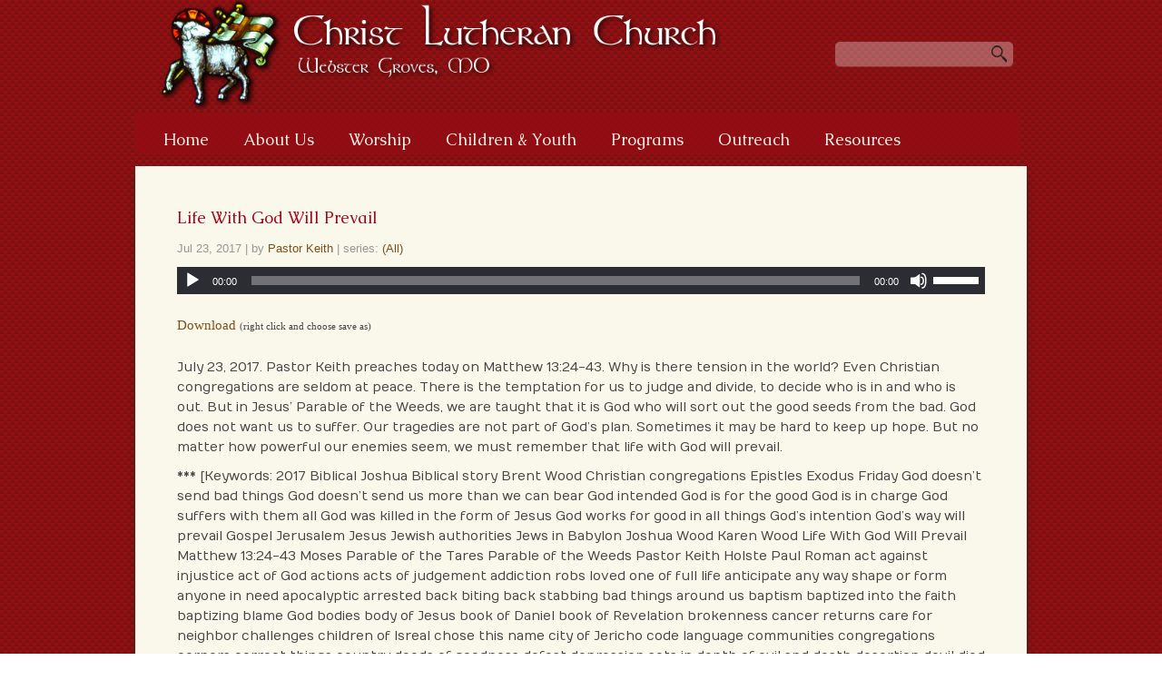

--- FILE ---
content_type: text/html; charset=UTF-8
request_url: https://www.christwg.org/sermons/life-with-god-will-prevail/
body_size: 17805
content:
<!DOCTYPE html>
<html xmlns="http://www.w3.org/1999/xhtml" lang="en-US">
<head profile="http://gmpg.org/xfn/11">
<meta http-equiv="Content-Type" content="text/html; charset=UTF-8" />
<meta name="viewport" content="width=device-width" />
<meta name="apple-mobile-web-app-capable" content="no" />
<meta name="apple-mobile-web-app-status-bar-style" content="black" />

<title>Life With God Will Prevail - Christ Lutheran Church</title>

			<meta property="og:url"           content="https://www.christwg.org/sermons/life-with-god-will-prevail/" />
			<meta property="og:type"          content="article" />
			<meta property="og:title"         content="Life With God Will Prevail" />
			<meta property="og:image"         content="" />
			<meta property="og:description"   content="&#034;Life With God Will Prevail&#034; by Pastor Keith Holste. Released: 2017." />
				<link rel="apple-touch-icon" href="https://www.christwg.org/hp_wordpress/wp-content/themes/SFWebTemplate/apple-touch-icon.png" />
	<link rel="stylesheet" id="SFstyle" href="https://www.christwg.org/hp_wordpress/wp-content/themes/SFWebTemplate/style.css?ver=8.5.1.12" type="text/css" media="screen" />
<link rel="stylesheet" id="design_css" href="//sftheme.truepath.com/18/18.css" type="text/css" media="screen" />
<link id="mobileSheet" rel="stylesheet" href="https://www.christwg.org/hp_wordpress/wp-content/themes/SFWebTemplate/mobile.css" type="text/css" media="screen" />
<link rel="pingback" href="https://www.christwg.org/hp_wordpress/xmlrpc.php" />

<style>
	body .plFrontPage .SFblank {
	background:#FFF !important;
	background:rgba(255,255,255,0.7) !important;
	}
</style>
<!--[if lte IE 6]>
	<style type="text/css">
		img { behavior: url(https://www.christwg.org/hp_wordpress/wp-content/themes/SFWebTemplate/js/iepngfix.htc) }
	</style> 
<![endif]-->

<meta name='robots' content='index, follow, max-image-preview:large, max-snippet:-1, max-video-preview:-1' />
	<style>img:is([sizes="auto" i], [sizes^="auto," i]) { contain-intrinsic-size: 3000px 1500px }</style>
	<style id="BGbackground">
/* Textures used by permission, based on http://subtlepatterns.com*/ body{background:rgb(184,22,22);background:rgba(184,22,22,1) /*nocover*/ url("https://sftheme.truepath.com/custom/textures/161.png") /*nocover*/;filter: progid:DXImageTransform.Microsoft.gradient(GradientType=0,startColorstr='#ffb81616', endColorstr='#ffb81616');}body { height:auto !important }#body_wrapper { background:transparent !important }</style>
<style id="BGcontent">
/* Textures used by permission, based on http://subtlepatterns.com*/ #content_container{background:rgb(250,247,235);background:rgba(250,247,235,1) /*nocover*/ url("https://sftheme.truepath.com/custom/textures/undefined.png") /*nocover*/;filter: progid:DXImageTransform.Microsoft.gradient(GradientType=0,startColorstr='#fffaf7eb', endColorstr='#fffaf7eb');}.slideshow_container { background: transparent }</style>
<style id="BGnav">
/* Textures used by permission, based on http://subtlepatterns.com*/ body #main_nav,body #main_nav ul.sub-menu, body.mobileOn #main_nav,.toTop{background:rgb(148,13,20);background:rgba(148,13,20,0.8066666666666666) /*nocover*/ url("https://sftheme.truepath.com/custom/textures/undefined.png") /*nocover*/;filter: progid:DXImageTransform.Microsoft.gradient(GradientType=0,startColorstr='#cd940d14', endColorstr='#cd940d14');}#main_nav li:hover,
			#main_nav li a:hover,
			#main_nav li.current_page_item,
			#main_nav li.current_page_item a,
			#main_nav ul.sub-menu li:hover,
			#main_nav ul.sub-menu li a:hover,
			#main_nav ul.sub-menu li.current_page_item,
			#main_nav ul.sub-menu li.current_page_item a { background: transparent }</style>

	<!-- This site is optimized with the Yoast SEO plugin v24.4 - https://yoast.com/wordpress/plugins/seo/ -->
	<link rel="canonical" href="https://www.christwg.org/sermons/life-with-god-will-prevail/" />
	<meta property="og:locale" content="en_US" />
	<meta property="og:type" content="article" />
	<meta property="og:title" content="Life With God Will Prevail - Christ Lutheran Church" />
	<meta property="og:description" content="July 23, 2017. Pastor Keith preaches today on Matthew 13:24-43. Why is there tension in the world? Even Christian congregations are seldom at peace. There is the temptation for us to judge and divide, to decide who is in and who is out. But in Jesus&#8217; Parable of the Weeds, we are taught that it [&hellip;]" />
	<meta property="og:url" content="https://www.christwg.org/sermons/life-with-god-will-prevail/" />
	<meta property="og:site_name" content="Christ Lutheran Church" />
	<meta property="article:modified_time" content="2017-07-24T03:30:52+00:00" />
	<meta name="twitter:card" content="summary_large_image" />
	<script type="application/ld+json" class="yoast-schema-graph">{"@context":"https://schema.org","@graph":[{"@type":"WebPage","@id":"https://www.christwg.org/sermons/life-with-god-will-prevail/","url":"https://www.christwg.org/sermons/life-with-god-will-prevail/","name":"Life With God Will Prevail - Christ Lutheran Church","isPartOf":{"@id":"https://www.christwg.org/#website"},"datePublished":"2017-07-23T14:30:00+00:00","dateModified":"2017-07-24T03:30:52+00:00","breadcrumb":{"@id":"https://www.christwg.org/sermons/life-with-god-will-prevail/#breadcrumb"},"inLanguage":"en-US","potentialAction":[{"@type":"ReadAction","target":["https://www.christwg.org/sermons/life-with-god-will-prevail/"]}]},{"@type":"BreadcrumbList","@id":"https://www.christwg.org/sermons/life-with-god-will-prevail/#breadcrumb","itemListElement":[{"@type":"ListItem","position":1,"name":"Home","item":"https://www.christwg.org/"},{"@type":"ListItem","position":2,"name":"Sermons","item":"https://www.christwg.org/sermons/"},{"@type":"ListItem","position":3,"name":"Life With God Will Prevail"}]},{"@type":"WebSite","@id":"https://www.christwg.org/#website","url":"https://www.christwg.org/","name":"Christ Lutheran Church","description":"Christ Lutheran Church in Webster Groves, MO","potentialAction":[{"@type":"SearchAction","target":{"@type":"EntryPoint","urlTemplate":"https://www.christwg.org/?s={search_term_string}"},"query-input":{"@type":"PropertyValueSpecification","valueRequired":true,"valueName":"search_term_string"}}],"inLanguage":"en-US"}]}</script>
	<!-- / Yoast SEO plugin. -->


<link href='https://fonts.gstatic.com' crossorigin rel='preconnect' />
<link rel="alternate" type="text/xml" title="Christ Lutheran Church &raquo; Feed" href="https://www.christwg.org/feed/" />
<link rel="alternate" type="text/xml" title="Christ Lutheran Church &raquo; Comments Feed" href="https://www.christwg.org/comments/feed/" />
<style></style><script type="text/javascript">
/* <![CDATA[ */
window._wpemojiSettings = {"baseUrl":"https:\/\/s.w.org\/images\/core\/emoji\/16.0.1\/72x72\/","ext":".png","svgUrl":"https:\/\/s.w.org\/images\/core\/emoji\/16.0.1\/svg\/","svgExt":".svg","source":{"concatemoji":"https:\/\/www.christwg.org\/hp_wordpress\/wp-includes\/js\/wp-emoji-release.min.js?ver=6.8.3"}};
/*! This file is auto-generated */
!function(s,n){var o,i,e;function c(e){try{var t={supportTests:e,timestamp:(new Date).valueOf()};sessionStorage.setItem(o,JSON.stringify(t))}catch(e){}}function p(e,t,n){e.clearRect(0,0,e.canvas.width,e.canvas.height),e.fillText(t,0,0);var t=new Uint32Array(e.getImageData(0,0,e.canvas.width,e.canvas.height).data),a=(e.clearRect(0,0,e.canvas.width,e.canvas.height),e.fillText(n,0,0),new Uint32Array(e.getImageData(0,0,e.canvas.width,e.canvas.height).data));return t.every(function(e,t){return e===a[t]})}function u(e,t){e.clearRect(0,0,e.canvas.width,e.canvas.height),e.fillText(t,0,0);for(var n=e.getImageData(16,16,1,1),a=0;a<n.data.length;a++)if(0!==n.data[a])return!1;return!0}function f(e,t,n,a){switch(t){case"flag":return n(e,"\ud83c\udff3\ufe0f\u200d\u26a7\ufe0f","\ud83c\udff3\ufe0f\u200b\u26a7\ufe0f")?!1:!n(e,"\ud83c\udde8\ud83c\uddf6","\ud83c\udde8\u200b\ud83c\uddf6")&&!n(e,"\ud83c\udff4\udb40\udc67\udb40\udc62\udb40\udc65\udb40\udc6e\udb40\udc67\udb40\udc7f","\ud83c\udff4\u200b\udb40\udc67\u200b\udb40\udc62\u200b\udb40\udc65\u200b\udb40\udc6e\u200b\udb40\udc67\u200b\udb40\udc7f");case"emoji":return!a(e,"\ud83e\udedf")}return!1}function g(e,t,n,a){var r="undefined"!=typeof WorkerGlobalScope&&self instanceof WorkerGlobalScope?new OffscreenCanvas(300,150):s.createElement("canvas"),o=r.getContext("2d",{willReadFrequently:!0}),i=(o.textBaseline="top",o.font="600 32px Arial",{});return e.forEach(function(e){i[e]=t(o,e,n,a)}),i}function t(e){var t=s.createElement("script");t.src=e,t.defer=!0,s.head.appendChild(t)}"undefined"!=typeof Promise&&(o="wpEmojiSettingsSupports",i=["flag","emoji"],n.supports={everything:!0,everythingExceptFlag:!0},e=new Promise(function(e){s.addEventListener("DOMContentLoaded",e,{once:!0})}),new Promise(function(t){var n=function(){try{var e=JSON.parse(sessionStorage.getItem(o));if("object"==typeof e&&"number"==typeof e.timestamp&&(new Date).valueOf()<e.timestamp+604800&&"object"==typeof e.supportTests)return e.supportTests}catch(e){}return null}();if(!n){if("undefined"!=typeof Worker&&"undefined"!=typeof OffscreenCanvas&&"undefined"!=typeof URL&&URL.createObjectURL&&"undefined"!=typeof Blob)try{var e="postMessage("+g.toString()+"("+[JSON.stringify(i),f.toString(),p.toString(),u.toString()].join(",")+"));",a=new Blob([e],{type:"text/javascript"}),r=new Worker(URL.createObjectURL(a),{name:"wpTestEmojiSupports"});return void(r.onmessage=function(e){c(n=e.data),r.terminate(),t(n)})}catch(e){}c(n=g(i,f,p,u))}t(n)}).then(function(e){for(var t in e)n.supports[t]=e[t],n.supports.everything=n.supports.everything&&n.supports[t],"flag"!==t&&(n.supports.everythingExceptFlag=n.supports.everythingExceptFlag&&n.supports[t]);n.supports.everythingExceptFlag=n.supports.everythingExceptFlag&&!n.supports.flag,n.DOMReady=!1,n.readyCallback=function(){n.DOMReady=!0}}).then(function(){return e}).then(function(){var e;n.supports.everything||(n.readyCallback(),(e=n.source||{}).concatemoji?t(e.concatemoji):e.wpemoji&&e.twemoji&&(t(e.twemoji),t(e.wpemoji)))}))}((window,document),window._wpemojiSettings);
/* ]]> */
</script>
<style>@import "";
</style><link rel="stylesheet" type="text/css" href="https://fonts.googleapis.com/css?family=ABeeZee|Abril+Fatface|Aguafina+Script|Alegreya%3A400%2C700|Alfa+Slab+One|Antic+Didone|Archivo+Narrow%3A400%2C700|Arimo%3A400%2C700|Arvo%3A400%2C700|Bangers|Bevan|Bowlby+One|Cabin%3A400%2C500%2C600%2C700|Cantata+One|Carrois+Gothic|Caudex%3A400%2C700|Cinzel%3A400%2C700|Cinzel+Decorative%3A400%2C700|Codystar%3A300%2C400|Comfortaa%3A300%2C400%2C700|Covered+By+Your+Grace%3A400|Cutive|Dancing+Script%3A400%2C700|Domine%3A400%2C700|Droid+Sans%3A400%2C700|Droid+Serif%3A400%2C700|Englebert|Enriqueta%3A400%2C700|Exo+2%3A300%2C400%2C600%2C700|Fauna+One|Fjalla+One|Gentium+Book+Basic%3A400%2C400italic%2C700|Glegoo%3A400%2C700|Gloria+Hallelujah|Great+Vibes|Gruppo|Hammersmith+One|Holtwood+One+SC|Julius+Sans+One|Jura%3A300%2C400%2C600|Lato%3A300%2C400%2C700|Libre+Baskerville%3A400%2C700|Lobster+Two%3A400%2C400italic%2C700%2C700italic|Lora%3A400%2C700|Maiden+Orange|Merriweather%3A300%2C400%2C700%2C900|Michroma|Montserrat%3A300%2C400%2C700|Nixie+One|Numans|Old+Standard+TT%3A400%2C700|Open+Sans%3A300%2C400%2C600%2C700|Open+Sans+Condensed%3A300%2C300italic%2C700|Oswald%3A300%2C400%2C700|Ovo|Pacifico|Passion+One%3A400%2C700|Permanent+Marker|Playfair+Display%3A400%2C700%2C900|Poiret+One%3A400|Pontano+Sans|Prata|Poppins|PT+Sans+Narrow%3A400%2C700|PT+Serif%3A400%2C700|Questrial|Quicksand%3A400%2C700|Raleway%3A300%2C400%2C600%2C700|Raleway+Dots|Righteous|Roboto%3A300%2C400%2C700|Roboto+Condensed%3A300%2C400%2C700|Roboto+Slab%3A300%2C400%2C700|Rokkitt%3A400%2C700|Sacramento|Sanchez|Sansita+One|Satisfy|Shadows+Into+Light|Sigmar+One|Slabo+13px%3A400|Source+Sans+Pro%3A200%2C300%2C400%2C600%2C700%2C900|Source+Serif+Pro%3A400%2C600%2C700|Ubuntu%3A300%2C400%2C700|Viga|Wire+One"><link rel='stylesheet' id='btnStyle-css' href='https://www.christwg.org/hp_wordpress/wp-content/themes/SFWebTemplate/plugins/Layout/css/linkBtnStyle.css?ver=8.5.1.12' type='text/css' media='all' />
<link rel='stylesheet' id='fontello-css' href='https://www.christwg.org/hp_wordpress/wp-content/themes/SFWebTemplate/plugins/blog/css/css/fontello.css?ver=6.8.3' type='text/css' media='all' />
<link rel='stylesheet' id='mediaelement-css' href='https://www.christwg.org/hp_wordpress/wp-includes/js/mediaelement/mediaelementplayer-legacy.min.css?ver=4.2.17' type='text/css' media='all' />
<link rel='stylesheet' id='wp-mediaelement-css' href='https://www.christwg.org/hp_wordpress/wp-includes/js/mediaelement/wp-mediaelement.min.css?ver=6.8.3' type='text/css' media='all' />
<style id='wp-emoji-styles-inline-css' type='text/css'>

	img.wp-smiley, img.emoji {
		display: inline !important;
		border: none !important;
		box-shadow: none !important;
		height: 1em !important;
		width: 1em !important;
		margin: 0 0.07em !important;
		vertical-align: -0.1em !important;
		background: none !important;
		padding: 0 !important;
	}
</style>
<link rel='stylesheet' id='wp-block-library-css' href='https://www.christwg.org/hp_wordpress/wp-includes/css/dist/block-library/style.min.css?ver=6.8.3' type='text/css' media='all' />
<style id='classic-theme-styles-inline-css' type='text/css'>
/*! This file is auto-generated */
.wp-block-button__link{color:#fff;background-color:#32373c;border-radius:9999px;box-shadow:none;text-decoration:none;padding:calc(.667em + 2px) calc(1.333em + 2px);font-size:1.125em}.wp-block-file__button{background:#32373c;color:#fff;text-decoration:none}
</style>
<link rel='stylesheet' id='fmsform-block-css' href='https://www.christwg.org/hp_wordpress/wp-content/plugins/com.ministrybrands.forms/editor/gutenberg/blocks/fmsform/style.css?ver=1740424846' type='text/css' media='all' />
<link rel='stylesheet' id='prayer-cloud-block-css' href='https://www.christwg.org/hp_wordpress/wp-content/plugins/com.ministrybrands.prayer/editor/gutenberg/blocks/prayer-cloud/style.css?ver=1760037815' type='text/css' media='all' />
<style id='global-styles-inline-css' type='text/css'>
:root{--wp--preset--aspect-ratio--square: 1;--wp--preset--aspect-ratio--4-3: 4/3;--wp--preset--aspect-ratio--3-4: 3/4;--wp--preset--aspect-ratio--3-2: 3/2;--wp--preset--aspect-ratio--2-3: 2/3;--wp--preset--aspect-ratio--16-9: 16/9;--wp--preset--aspect-ratio--9-16: 9/16;--wp--preset--color--black: #000000;--wp--preset--color--cyan-bluish-gray: #abb8c3;--wp--preset--color--white: #ffffff;--wp--preset--color--pale-pink: #f78da7;--wp--preset--color--vivid-red: #cf2e2e;--wp--preset--color--luminous-vivid-orange: #ff6900;--wp--preset--color--luminous-vivid-amber: #fcb900;--wp--preset--color--light-green-cyan: #7bdcb5;--wp--preset--color--vivid-green-cyan: #00d084;--wp--preset--color--pale-cyan-blue: #8ed1fc;--wp--preset--color--vivid-cyan-blue: #0693e3;--wp--preset--color--vivid-purple: #9b51e0;--wp--preset--gradient--vivid-cyan-blue-to-vivid-purple: linear-gradient(135deg,rgba(6,147,227,1) 0%,rgb(155,81,224) 100%);--wp--preset--gradient--light-green-cyan-to-vivid-green-cyan: linear-gradient(135deg,rgb(122,220,180) 0%,rgb(0,208,130) 100%);--wp--preset--gradient--luminous-vivid-amber-to-luminous-vivid-orange: linear-gradient(135deg,rgba(252,185,0,1) 0%,rgba(255,105,0,1) 100%);--wp--preset--gradient--luminous-vivid-orange-to-vivid-red: linear-gradient(135deg,rgba(255,105,0,1) 0%,rgb(207,46,46) 100%);--wp--preset--gradient--very-light-gray-to-cyan-bluish-gray: linear-gradient(135deg,rgb(238,238,238) 0%,rgb(169,184,195) 100%);--wp--preset--gradient--cool-to-warm-spectrum: linear-gradient(135deg,rgb(74,234,220) 0%,rgb(151,120,209) 20%,rgb(207,42,186) 40%,rgb(238,44,130) 60%,rgb(251,105,98) 80%,rgb(254,248,76) 100%);--wp--preset--gradient--blush-light-purple: linear-gradient(135deg,rgb(255,206,236) 0%,rgb(152,150,240) 100%);--wp--preset--gradient--blush-bordeaux: linear-gradient(135deg,rgb(254,205,165) 0%,rgb(254,45,45) 50%,rgb(107,0,62) 100%);--wp--preset--gradient--luminous-dusk: linear-gradient(135deg,rgb(255,203,112) 0%,rgb(199,81,192) 50%,rgb(65,88,208) 100%);--wp--preset--gradient--pale-ocean: linear-gradient(135deg,rgb(255,245,203) 0%,rgb(182,227,212) 50%,rgb(51,167,181) 100%);--wp--preset--gradient--electric-grass: linear-gradient(135deg,rgb(202,248,128) 0%,rgb(113,206,126) 100%);--wp--preset--gradient--midnight: linear-gradient(135deg,rgb(2,3,129) 0%,rgb(40,116,252) 100%);--wp--preset--font-size--small: 13px;--wp--preset--font-size--medium: 20px;--wp--preset--font-size--large: 36px;--wp--preset--font-size--x-large: 42px;--wp--preset--spacing--20: 0.44rem;--wp--preset--spacing--30: 0.67rem;--wp--preset--spacing--40: 1rem;--wp--preset--spacing--50: 1.5rem;--wp--preset--spacing--60: 2.25rem;--wp--preset--spacing--70: 3.38rem;--wp--preset--spacing--80: 5.06rem;--wp--preset--shadow--natural: 6px 6px 9px rgba(0, 0, 0, 0.2);--wp--preset--shadow--deep: 12px 12px 50px rgba(0, 0, 0, 0.4);--wp--preset--shadow--sharp: 6px 6px 0px rgba(0, 0, 0, 0.2);--wp--preset--shadow--outlined: 6px 6px 0px -3px rgba(255, 255, 255, 1), 6px 6px rgba(0, 0, 0, 1);--wp--preset--shadow--crisp: 6px 6px 0px rgba(0, 0, 0, 1);}:where(.is-layout-flex){gap: 0.5em;}:where(.is-layout-grid){gap: 0.5em;}body .is-layout-flex{display: flex;}.is-layout-flex{flex-wrap: wrap;align-items: center;}.is-layout-flex > :is(*, div){margin: 0;}body .is-layout-grid{display: grid;}.is-layout-grid > :is(*, div){margin: 0;}:where(.wp-block-columns.is-layout-flex){gap: 2em;}:where(.wp-block-columns.is-layout-grid){gap: 2em;}:where(.wp-block-post-template.is-layout-flex){gap: 1.25em;}:where(.wp-block-post-template.is-layout-grid){gap: 1.25em;}.has-black-color{color: var(--wp--preset--color--black) !important;}.has-cyan-bluish-gray-color{color: var(--wp--preset--color--cyan-bluish-gray) !important;}.has-white-color{color: var(--wp--preset--color--white) !important;}.has-pale-pink-color{color: var(--wp--preset--color--pale-pink) !important;}.has-vivid-red-color{color: var(--wp--preset--color--vivid-red) !important;}.has-luminous-vivid-orange-color{color: var(--wp--preset--color--luminous-vivid-orange) !important;}.has-luminous-vivid-amber-color{color: var(--wp--preset--color--luminous-vivid-amber) !important;}.has-light-green-cyan-color{color: var(--wp--preset--color--light-green-cyan) !important;}.has-vivid-green-cyan-color{color: var(--wp--preset--color--vivid-green-cyan) !important;}.has-pale-cyan-blue-color{color: var(--wp--preset--color--pale-cyan-blue) !important;}.has-vivid-cyan-blue-color{color: var(--wp--preset--color--vivid-cyan-blue) !important;}.has-vivid-purple-color{color: var(--wp--preset--color--vivid-purple) !important;}.has-black-background-color{background-color: var(--wp--preset--color--black) !important;}.has-cyan-bluish-gray-background-color{background-color: var(--wp--preset--color--cyan-bluish-gray) !important;}.has-white-background-color{background-color: var(--wp--preset--color--white) !important;}.has-pale-pink-background-color{background-color: var(--wp--preset--color--pale-pink) !important;}.has-vivid-red-background-color{background-color: var(--wp--preset--color--vivid-red) !important;}.has-luminous-vivid-orange-background-color{background-color: var(--wp--preset--color--luminous-vivid-orange) !important;}.has-luminous-vivid-amber-background-color{background-color: var(--wp--preset--color--luminous-vivid-amber) !important;}.has-light-green-cyan-background-color{background-color: var(--wp--preset--color--light-green-cyan) !important;}.has-vivid-green-cyan-background-color{background-color: var(--wp--preset--color--vivid-green-cyan) !important;}.has-pale-cyan-blue-background-color{background-color: var(--wp--preset--color--pale-cyan-blue) !important;}.has-vivid-cyan-blue-background-color{background-color: var(--wp--preset--color--vivid-cyan-blue) !important;}.has-vivid-purple-background-color{background-color: var(--wp--preset--color--vivid-purple) !important;}.has-black-border-color{border-color: var(--wp--preset--color--black) !important;}.has-cyan-bluish-gray-border-color{border-color: var(--wp--preset--color--cyan-bluish-gray) !important;}.has-white-border-color{border-color: var(--wp--preset--color--white) !important;}.has-pale-pink-border-color{border-color: var(--wp--preset--color--pale-pink) !important;}.has-vivid-red-border-color{border-color: var(--wp--preset--color--vivid-red) !important;}.has-luminous-vivid-orange-border-color{border-color: var(--wp--preset--color--luminous-vivid-orange) !important;}.has-luminous-vivid-amber-border-color{border-color: var(--wp--preset--color--luminous-vivid-amber) !important;}.has-light-green-cyan-border-color{border-color: var(--wp--preset--color--light-green-cyan) !important;}.has-vivid-green-cyan-border-color{border-color: var(--wp--preset--color--vivid-green-cyan) !important;}.has-pale-cyan-blue-border-color{border-color: var(--wp--preset--color--pale-cyan-blue) !important;}.has-vivid-cyan-blue-border-color{border-color: var(--wp--preset--color--vivid-cyan-blue) !important;}.has-vivid-purple-border-color{border-color: var(--wp--preset--color--vivid-purple) !important;}.has-vivid-cyan-blue-to-vivid-purple-gradient-background{background: var(--wp--preset--gradient--vivid-cyan-blue-to-vivid-purple) !important;}.has-light-green-cyan-to-vivid-green-cyan-gradient-background{background: var(--wp--preset--gradient--light-green-cyan-to-vivid-green-cyan) !important;}.has-luminous-vivid-amber-to-luminous-vivid-orange-gradient-background{background: var(--wp--preset--gradient--luminous-vivid-amber-to-luminous-vivid-orange) !important;}.has-luminous-vivid-orange-to-vivid-red-gradient-background{background: var(--wp--preset--gradient--luminous-vivid-orange-to-vivid-red) !important;}.has-very-light-gray-to-cyan-bluish-gray-gradient-background{background: var(--wp--preset--gradient--very-light-gray-to-cyan-bluish-gray) !important;}.has-cool-to-warm-spectrum-gradient-background{background: var(--wp--preset--gradient--cool-to-warm-spectrum) !important;}.has-blush-light-purple-gradient-background{background: var(--wp--preset--gradient--blush-light-purple) !important;}.has-blush-bordeaux-gradient-background{background: var(--wp--preset--gradient--blush-bordeaux) !important;}.has-luminous-dusk-gradient-background{background: var(--wp--preset--gradient--luminous-dusk) !important;}.has-pale-ocean-gradient-background{background: var(--wp--preset--gradient--pale-ocean) !important;}.has-electric-grass-gradient-background{background: var(--wp--preset--gradient--electric-grass) !important;}.has-midnight-gradient-background{background: var(--wp--preset--gradient--midnight) !important;}.has-small-font-size{font-size: var(--wp--preset--font-size--small) !important;}.has-medium-font-size{font-size: var(--wp--preset--font-size--medium) !important;}.has-large-font-size{font-size: var(--wp--preset--font-size--large) !important;}.has-x-large-font-size{font-size: var(--wp--preset--font-size--x-large) !important;}
:where(.wp-block-post-template.is-layout-flex){gap: 1.25em;}:where(.wp-block-post-template.is-layout-grid){gap: 1.25em;}
:where(.wp-block-columns.is-layout-flex){gap: 2em;}:where(.wp-block-columns.is-layout-grid){gap: 2em;}
:root :where(.wp-block-pullquote){font-size: 1.5em;line-height: 1.6;}
</style>
<link rel='stylesheet' id='contact-form-7-css' href='https://www.christwg.org/hp_wordpress/wp-content/plugins/contact-form-7/includes/css/styles.css?ver=6.0.6' type='text/css' media='all' />
<link rel='stylesheet' id='wc-gallery-style-css' href='https://www.christwg.org/hp_wordpress/wp-content/plugins/wc-gallery/includes/css/style.css?ver=1.67' type='text/css' media='all' />
<link rel='stylesheet' id='wc-gallery-popup-style-css' href='https://www.christwg.org/hp_wordpress/wp-content/plugins/wc-gallery/includes/css/magnific-popup.css?ver=1.1.0' type='text/css' media='all' />
<link rel='stylesheet' id='wc-gallery-flexslider-style-css' href='https://www.christwg.org/hp_wordpress/wp-content/plugins/wc-gallery/includes/vendors/flexslider/flexslider.css?ver=2.6.1' type='text/css' media='all' />
<link rel='stylesheet' id='wc-gallery-owlcarousel-style-css' href='https://www.christwg.org/hp_wordpress/wp-content/plugins/wc-gallery/includes/vendors/owlcarousel/assets/owl.carousel.css?ver=2.1.4' type='text/css' media='all' />
<link rel='stylesheet' id='wc-gallery-owlcarousel-theme-style-css' href='https://www.christwg.org/hp_wordpress/wp-content/plugins/wc-gallery/includes/vendors/owlcarousel/assets/owl.theme.default.css?ver=2.1.4' type='text/css' media='all' />
<link rel='stylesheet' id='sf-parallax-css-css' href='https://www.christwg.org/hp_wordpress/wp-content/themes/SFWebTemplate/plugins/Layout/js/parallax/PL.css?ver=8.5.1.12' type='text/css' media='all' />
<link rel='stylesheet' id='sf-wait-spinner-css' href='https://www.christwg.org/hp_wordpress/wp-content/themes/SFWebTemplate/plugins/admin/css/wait-spinner.css?ver=8.5.1.12' type='text/css' media='all' />
<link rel='stylesheet' id='sermoncommon-css' href='https://www.christwg.org/hp_wordpress/wp-content/themes/SFWebTemplate/plugins/sermons/css/sermon.css?ver=8.5.1.12' type='text/css' media='all' />
<link rel='stylesheet' id='sfsermonstyle-css' href='https://www.christwg.org/hp_wordpress/wp-content/themes/SFWebTemplate/plugins/sermons/theme/default.css?ver=8.5.1.12' type='text/css' media='all' />
<link rel='stylesheet' id='wc-gallery-simpler-css' href='https://www.christwg.org/hp_wordpress/wp-content/themes/SFWebTemplate/plugins/Layout/css/simple-wc-gallery.css?ver=8.5.1.12' type='text/css' media='all' />
<script type="text/javascript">
	var _gaq = _gaq || [];
	_gaq.push(['sf._setAccount', 'UA-25906680-5'],
		['sf._setDomainName', 'www.christwg.org'],
		['sf._setAllowLinker', true],
		['sf._setCustomVar', 1, 'user', '0', 1],
		['sf._setCustomVar', 2, 'theme', '18', 3],
		['sf._setCustomVar', 3, 'all_posts', '392', 3],
		['sf._setCustomVar', 4, 'imageEditor', '1', 3],
		['sf._setCustomVar', 5, 'plugins', '15', 3],
		['sf._trackPageview']
	);

	(function() {
		var ga = document.createElement('script'); ga.type = 'text/javascript'; ga.async = true;
		ga.src = ('https:' == document.location.protocol ? 'https://ssl' : 'http://www') + '.google-analytics.com/ga.js';
		var s = document.getElementsByTagName('script')[0]; s.parentNode.insertBefore(ga, s);
//		(document.getElementsByTagName('head')[0] || document.getElementsByTagName('body')[0]).appendChild(ga);
	})();
</script>
<script type='text/javascript' src='https://www.christwg.org/hp_wordpress/wp-admin/load-scripts.php?c=gzip&amp;load%5Bchunk_0%5D=jquery-core,jquery-migrate&amp;ver=6.8.3'></script>
<script type="text/javascript" id="mediaelement-core-js-before">
/* <![CDATA[ */
var mejsL10n = {"language":"en","strings":{"mejs.download-file":"Download File","mejs.install-flash":"You are using a browser that does not have Flash player enabled or installed. Please turn on your Flash player plugin or download the latest version from https:\/\/get.adobe.com\/flashplayer\/","mejs.fullscreen":"Fullscreen","mejs.play":"Play","mejs.pause":"Pause","mejs.time-slider":"Time Slider","mejs.time-help-text":"Use Left\/Right Arrow keys to advance one second, Up\/Down arrows to advance ten seconds.","mejs.live-broadcast":"Live Broadcast","mejs.volume-help-text":"Use Up\/Down Arrow keys to increase or decrease volume.","mejs.unmute":"Unmute","mejs.mute":"Mute","mejs.volume-slider":"Volume Slider","mejs.video-player":"Video Player","mejs.audio-player":"Audio Player","mejs.captions-subtitles":"Captions\/Subtitles","mejs.captions-chapters":"Chapters","mejs.none":"None","mejs.afrikaans":"Afrikaans","mejs.albanian":"Albanian","mejs.arabic":"Arabic","mejs.belarusian":"Belarusian","mejs.bulgarian":"Bulgarian","mejs.catalan":"Catalan","mejs.chinese":"Chinese","mejs.chinese-simplified":"Chinese (Simplified)","mejs.chinese-traditional":"Chinese (Traditional)","mejs.croatian":"Croatian","mejs.czech":"Czech","mejs.danish":"Danish","mejs.dutch":"Dutch","mejs.english":"English","mejs.estonian":"Estonian","mejs.filipino":"Filipino","mejs.finnish":"Finnish","mejs.french":"French","mejs.galician":"Galician","mejs.german":"German","mejs.greek":"Greek","mejs.haitian-creole":"Haitian Creole","mejs.hebrew":"Hebrew","mejs.hindi":"Hindi","mejs.hungarian":"Hungarian","mejs.icelandic":"Icelandic","mejs.indonesian":"Indonesian","mejs.irish":"Irish","mejs.italian":"Italian","mejs.japanese":"Japanese","mejs.korean":"Korean","mejs.latvian":"Latvian","mejs.lithuanian":"Lithuanian","mejs.macedonian":"Macedonian","mejs.malay":"Malay","mejs.maltese":"Maltese","mejs.norwegian":"Norwegian","mejs.persian":"Persian","mejs.polish":"Polish","mejs.portuguese":"Portuguese","mejs.romanian":"Romanian","mejs.russian":"Russian","mejs.serbian":"Serbian","mejs.slovak":"Slovak","mejs.slovenian":"Slovenian","mejs.spanish":"Spanish","mejs.swahili":"Swahili","mejs.swedish":"Swedish","mejs.tagalog":"Tagalog","mejs.thai":"Thai","mejs.turkish":"Turkish","mejs.ukrainian":"Ukrainian","mejs.vietnamese":"Vietnamese","mejs.welsh":"Welsh","mejs.yiddish":"Yiddish"}};
/* ]]> */
</script>
<script type="text/javascript" src="https://www.christwg.org/hp_wordpress/wp-includes/js/mediaelement/mediaelement-and-player.min.js?ver=4.2.17" id="mediaelement-core-js"></script>
<script type="text/javascript" src="https://www.christwg.org/hp_wordpress/wp-includes/js/mediaelement/mediaelement-migrate.min.js?ver=6.8.3" id="mediaelement-migrate-js"></script>
<script type="text/javascript" id="mediaelement-js-extra">
/* <![CDATA[ */
var _wpmejsSettings = {"pluginPath":"\/hp_wordpress\/wp-includes\/js\/mediaelement\/","classPrefix":"mejs-","stretching":"responsive","audioShortcodeLibrary":"mediaelement","videoShortcodeLibrary":"mediaelement"};
/* ]]> */
</script>
<script type="text/javascript" id="sermons-js-js-extra">
/* <![CDATA[ */
var sermondata = {"sermonsPopupURL":"https:\/\/www.christwg.org\/hp_wordpress\/wp-admin\/media-upload.php?for=sermon&type=audio&TB_iframe=true","notesPopupURL":"https:\/\/www.christwg.org\/hp_wordpress\/wp-admin\/media-upload.php?TB_iframe=true"};
/* ]]> */
</script>
<script type="text/javascript" src="https://www.christwg.org/hp_wordpress/wp-content/themes/SFWebTemplate/js.php?js=plugins/sermons/js/sermon.js?ver=8.5.1.12" id="sermons-js-js"></script>
<script type="text/javascript" src="https://www.christwg.org/hp_wordpress/wp-content/themes/SFWebTemplate/js.php?js=plugins/sermons/js/jquery.placeholder.min.js?ver=6.8.3" id="placeholder-js"></script>
<script type="text/javascript" src="https://www.christwg.org/hp_wordpress/wp-content/themes/SFWebTemplate/js.php?js=js/common-noms.js?ver=8.5.1.12" id="SFnonMS-js"></script>
<script type="text/javascript" src="https://www.christwg.org/hp_wordpress/wp-content/themes/SFWebTemplate/js.php?js=js/cycle.js?ver=20130327" id="cycle-js"></script>
<script type="text/javascript" src="https://www.christwg.org/hp_wordpress/wp-content/themes/SFWebTemplate/js.php?js=js/cycle2.plugins.js?ver=20140128" id="cycle-plugins-js"></script>
<script type="text/javascript" src="https://www.christwg.org/hp_wordpress/wp-includes/js/underscore.min.js?ver=1.13.7" id="underscore-js"></script>
<script type="text/javascript" id="theme_common-js-extra">
/* <![CDATA[ */
var wpbasehome = "https:\/\/www.christwg.org\/hp_wordpress\/wp-content\/uploads\/";
/* ]]> */
</script>
<script type="text/javascript" src="https://www.christwg.org/hp_wordpress/wp-content/themes/SFWebTemplate/js.php?js=js/common.js?ver=8.5.1.12" id="theme_common-js"></script>
<script type="text/javascript" src="https://www.christwg.org/hp_wordpress/wp-content/themes/SFWebTemplate/js.php?js=plugins/Layout/js/parallax/tubular-video/js/jquery.tubular.1.0.js?ver=8.5.1.12" id="tubular-js"></script>
<script type="text/javascript" src="https://www.christwg.org/hp_wordpress/wp-content/themes/SFWebTemplate/js.php?js=plugins/Layout/js/parallax/waypoints.js?ver=8.5.1.12" id="waypoints-js"></script>
<script type="text/javascript" src="https://www.christwg.org/hp_wordpress/wp-content/themes/SFWebTemplate/js.php?js=plugins/Layout/js/parallax/jquery.overlap.js?ver=8.5.1.12" id="jqOverlap-js"></script>
<script type="text/javascript" src="https://www.christwg.org/hp_wordpress/wp-content/themes/SFWebTemplate/js.php?js=plugins/Layout/js/parallax/PL.js?ver=8.5.1.12" id="sf-parallax-js"></script>
<script type="text/javascript" src="https://www.christwg.org/hp_wordpress/wp-content/themes/SFWebTemplate/js.php?js=plugins/sermons/js/sermons_Common.js?ver=8.5.1.12" id="sf_sermons_common-js"></script>
<link rel="https://api.w.org/" href="https://www.christwg.org/wp-json/" /><link rel="EditURI" type="application/rsd+xml" title="RSD" href="https://www.christwg.org/hp_wordpress/xmlrpc.php?rsd" />
<link rel='shortlink' href='https://www.christwg.org/?p=1516' />
<link rel="alternate" title="oEmbed (JSON)" type="application/json+oembed" href="https://www.christwg.org/wp-json/oembed/1.0/embed?url=https%3A%2F%2Fwww.christwg.org%2Fsermons%2Flife-with-god-will-prevail%2F" />
<link rel="alternate" title="oEmbed (XML)" type="text/xml+oembed" href="https://www.christwg.org/wp-json/oembed/1.0/embed?url=https%3A%2F%2Fwww.christwg.org%2Fsermons%2Flife-with-god-will-prevail%2F&#038;format=xml" />
<!-- Analytics by WP Statistics - https://wp-statistics.com -->
<style id="sermonBG">body div.sermon_playlist.sermon_playlist, body .wp-playlist.wp-audio-playlist{}</style><style id="SF_Font_SiteTitle-weight"></style><style id="SF_Font_Nav">body #main_nav li a, body #main_nav li,body #main_nav ul.sub-menu li a,body #main_nav ul.children li a,body.mobileOn .menu_btn .withInner, body.mobileOn .menu_btn .menuWord,body.menuOverflow #main_nav li a,body #main_nav2, #main_nav2 >li, body #main_nav2 li a, body #main_nav2 ul.sub-menu li a,#main_nav,#body_wrapper #header .nav_wrapper:before, #body_wrapper #header #mobile_nav .menu_btn a:before, body #header .search form:after,body #header .search >form:before,.sfPagePrev, .sfPageNext, body .toTop{font-family:"Caudex"} body #main_nav li a, body #main_nav li,body #main_nav ul.sub-menu li a,body #main_nav ul.children li a,body.mobileOn .menu_btn .withInner, body.mobileOn .menu_btn .menuWord,body.menuOverflow #main_nav li a,body #main_nav2, #main_nav2 >li, body #main_nav2 li a, body #main_nav2 ul.sub-menu li a,#main_nav,#body_wrapper #header .nav_wrapper:before, #body_wrapper #header #mobile_nav .menu_btn a:before, body #header .search form:after,body #header .search >form:before,.sfPagePrev, .sfPageNext, body .toTop{text-transform:none;}</style><style id="SF_Font_Nav-size">body #main_nav li a, body #main_nav li,body #main_nav ul.sub-menu li a,body #main_nav ul.children li a,body.mobileOn .menu_btn .withInner, body.mobileOn .menu_btn .menuWord,body.menuOverflow #main_nav li a,body #main_nav2, #main_nav2 >li, body #main_nav2 li a, body #main_nav2 ul.sub-menu li a,#main_nav,#body_wrapper #header .nav_wrapper:before, #body_wrapper #header #mobile_nav .menu_btn a:before, body #header .search form:after,body #header .search >form:before,.sfPagePrev, .sfPageNext, body .toTop{font-size:18px;}</style><style id="SF_Font_Nav-color">body #main_nav li a, body #main_nav li,body #main_nav ul.sub-menu li a,body #main_nav ul.children li a,body.mobileOn .menu_btn .withInner, body.mobileOn .menu_btn .menuWord,body.menuOverflow #main_nav li a,body #main_nav2, #main_nav2 >li, body #main_nav2 li a, body #main_nav2 ul.sub-menu li a,#main_nav,#body_wrapper #header .nav_wrapper:before, #body_wrapper #header #mobile_nav .menu_btn a:before, body #header .search form:after,body #header .search >form:before,.sfPagePrev, .sfPageNext, body .toTop{color:#f5f2e9 !important; }body .menu_btn .withInner span,body .menu_btn .withInner span:before,body .menu_btn .withInner span:after{background-color:#f5f2e9}</style><style id="SF_Font_Nav-weight">body #main_nav li a, body #main_nav li,body #main_nav ul.sub-menu li a,body #main_nav ul.children li a,body.mobileOn .menu_btn .withInner, body.mobileOn .menu_btn .menuWord,body.menuOverflow #main_nav li a,body #main_nav2, #main_nav2 >li, body #main_nav2 li a, body #main_nav2 ul.sub-menu li a,#main_nav,#body_wrapper #header .nav_wrapper:before, #body_wrapper #header #mobile_nav .menu_btn a:before, body #header .search form:after,body #header .search >form:before,.sfPagePrev, .sfPageNext, body .toTop{font-weight:400}</style><style id="SF_Font_BreadcrumbTitle-weight"></style><style id="SF_Font_Breadcrumb-weight"></style><style id="SF_Font_Heading">body #content_container h1,body #content_container .entry h1,body.home #content_container h1.posttitle,body #content_container h1.posttitle.posttitle, body.home #content_container h1,
		body .widget h1,
		body .entry h1,body.home h1.posttitle.posttitle,body h1.posttitle.posttitle, body.home h1{font-family:"Caudex"} </style><style id="SF_Font_Heading-size">body #content_container h1,body #content_container .entry h1,body.home #content_container h1.posttitle,body #content_container h1.posttitle.posttitle, body.home #content_container h1,
		body .widget h1,
		body .entry h1,body.home h1.posttitle.posttitle,body h1.posttitle.posttitle, body.home h1{font-size:32px;line-height:51px;}</style><style id="SF_Font_Heading-color">body #content_container h1,body #content_container .entry h1,body.home #content_container h1.posttitle,body #content_container h1.posttitle.posttitle, body.home #content_container h1,
		body .widget h1,
		body .entry h1,body.home h1.posttitle.posttitle,body h1.posttitle.posttitle, body.home h1{color:#a10318 !important; border-color:#a10318;}</style><style id="SF_Font_Heading-weight">body #content_container h1,body #content_container .entry h1,body.home #content_container h1.posttitle,body #content_container h1.posttitle.posttitle, body.home #content_container h1,
		body .widget h1,
		body .entry h1,body.home h1.posttitle.posttitle,body h1.posttitle.posttitle, body.home h1{font-weight:400}</style><style id="SF_Font_Subheading">body .widget h2,body .widget h3,body .widget h4,body .widget h5,body .widget h6,
		body h2,body h3,body h4,body h5,body h6,
		body .entry h2,body .entry h3,body .entry h4,body .entry h5,body .entry h6,
		body.home h2.posttitle.posttitle,body.home h2,
		.entry .widget.widget h2.widget_title.widget_title,
		.entry .widget.widget h2.widgettitle.widgettitle,
		body h2.posttitle.posttitle, h2.posttitle.posttitle >a,
		body h3.posttitle.posttitle, h3.posttitle.posttitle >a{font-family:"Caudex"} </style><style id="SF_Font_Subheading-size">body h2,body .entry h2,body.home h2.posttitle,body.home h2,body h2.posttitle,h2.posttitle.posttitle >a,body .widget h2.widgettitle,body .entry .widget >h2.widget_title{font-size:18px;text-transform:none;line-height:28px;}body h3,body .entry h3,body.home h3.posttitle,body.home h3,body h3.posttitle,h3.posttitle.posttitle >a,body .widget h3.widgettitle,body .entry .widget >h3.widget_title{font-size:14.04px;text-transform:none;line-height:22px;}body h4,body .entry h4,body.home h4.posttitle,body.home h4,body h4.posttitle,h4.posttitle.posttitle >a,body .widget h4.widgettitle,body .entry .widget >h4.widget_title{font-size:13.44px;text-transform:none;line-height:21px;}body h5,body .entry h5,body.home h5.posttitle,body.home h5,body h5.posttitle,h5.posttitle.posttitle >a,body .widget h5.widgettitle,body .entry .widget >h5.widget_title{font-size:9.96px;text-transform:none;line-height:15px;}body h6,body .entry h6,body.home h6.posttitle,body.home h6,body h6.posttitle,h6.posttitle.posttitle >a,body .widget h6.widgettitle,body .entry .widget >h6.widget_title{font-size:9px;text-transform:none;line-height:14px;}</style><style id="SF_Font_Subheading-color">body .widget h2,body .widget h3,body .widget h4,body .widget h5,body .widget h6,
		body h2,body h3,body h4,body h5,body h6,
		body .entry h2,body .entry h3,body .entry h4,body .entry h5,body .entry h6,
		body.home h2.posttitle.posttitle,body.home h2,
		.entry .widget.widget h2.widget_title.widget_title,
		.entry .widget.widget h2.widgettitle.widgettitle,
		body h2.posttitle.posttitle, h2.posttitle.posttitle >a,
		body h3.posttitle.posttitle, h3.posttitle.posttitle >a{color:#a10318 !important; }</style><style id="SF_Font_Subheading-weight">body .widget h2,body .widget h3,body .widget h4,body .widget h5,body .widget h6,
		body h2,body h3,body h4,body h5,body h6,
		body .entry h2,body .entry h3,body .entry h4,body .entry h5,body .entry h6,
		body.home h2.posttitle.posttitle,body.home h2,
		.entry .widget.widget h2.widget_title.widget_title,
		.entry .widget.widget h2.widgettitle.widgettitle,
		body h2.posttitle.posttitle, h2.posttitle.posttitle >a,
		body h3.posttitle.posttitle, h3.posttitle.posttitle >a{font-weight:400}</style><style id="SF_Font_Paragraph">.entry p, body p, .sflb_section >div, .entry, [contenteditable=true] >div,[contenteditable], ul.widgets{font-family:"Numans"} </style><style id="SF_Font_Paragraph-size">.entry p, body p, .sflb_section >div, .entry, [contenteditable=true] >div,[contenteditable], ul.widgets{font-size:14px;line-height:22px;}</style><style id="SF_Font_Paragraph-weight">.entry p, body p, .sflb_section >div, .entry, [contenteditable=true] >div,[contenteditable], ul.widgets{font-weight:400}</style><style id="SF_Font_FooterMenu">#footer_nav a,#footer_nav{font-family:"Cinzel"} </style><style id="SF_Font_FooterMenu-color">#footer_nav a,#footer_nav{color:#ffffff !important; }</style><style id="SF_Font_FooterMenu-weight">#footer_nav a,#footer_nav{font-weight:400}</style><style id="SF_Font_Links-weight"></style><link rel="icon" href="https://www.christwg.org/hp_wordpress/wp-content/uploads/2017/01/christ_lutheran_favicon-32x32.jpg" sizes="32x32" />
<link rel="icon" href="https://www.christwg.org/hp_wordpress/wp-content/uploads/2017/01/christ_lutheran_favicon-192x192.jpg" sizes="192x192" />
<link rel="apple-touch-icon" href="https://www.christwg.org/hp_wordpress/wp-content/uploads/2017/01/christ_lutheran_favicon-180x180.jpg" />
<meta name="msapplication-TileImage" content="https://www.christwg.org/hp_wordpress/wp-content/uploads/2017/01/christ_lutheran_favicon.jpg" />
</head>
<body class="wp-singular sermons-template-default single single-sermons postid-1516 wp-theme-SFWebTemplate notHeaderFixed tiptop noWidgets showdate showcategory thumbUnder mobileOn"><div id="body_wrapper">
<div id="header">
	<div class="container">
		<style id="customLogo">#logo, #logo * {text-align:left}
			html body #logo >a { display:inline-block;vertical-align:top;
				margin-left:0px;
				margin-top:-3px } </style>
		<h1 id="logo"><a href="https://www.christwg.org/"><img src="https://www.christwg.org/hp_wordpress/wp-content/uploads/2016/10/sky_logo2_logo.png" alt="Christ Lutheran Church"  height="123.969"  width="658.688" /><input type="hidden" id="theHomeImg" value="https://www.christwg.org/hp_wordpress/wp-content/uploads/2016/10/sky_logo2_logo.png"></a></h1>
		<div id="mobile_nav">
			<ul>
				<!-- new menuWord is hidden on newer themes, the empty span is for new menu effect.: -->
				<li class="menu_btn"><a href="#" class="withInner"><span></span><div class="menuWord">MENU</div></a></li>
				<li class="search_btn"><a href="#"></a></li>
			</ul>
		</div>		<div class="search" >
			<form method="get" action="https://www.christwg.org/"  class="search_form">
				<input type="text" value="" name="s" class="search_inp" placeholder=""/>
				<input type="submit" id="searchsubmit" value="" class="search_subm" />
			</form>
		</div><ul id="main_nav" class="menu"><li id="menu-item-5642" class="menu-item menu-item-type-custom menu-item-object-custom menu-item-home menu-item-5642"><a href="https://www.christwg.org/">Home</a></li>
<li id="menu-item-751" class="menu-item menu-item-type-post_type menu-item-object-page menu-item-has-children menu-item-751"><a href="https://www.christwg.org/about-us/">About Us</a>
<ul class="sub-menu">
	<li id="menu-item-833" class="menu-item menu-item-type-post_type menu-item-object-page menu-item-833"><a href="https://www.christwg.org/contact/">Contact Us</a></li>
	<li id="menu-item-753" class="menu-item menu-item-type-post_type menu-item-object-page menu-item-753"><a href="https://www.christwg.org/find-us/">Find Us</a></li>
	<li id="menu-item-759" class="menu-item menu-item-type-post_type menu-item-object-page menu-item-759"><a href="https://www.christwg.org/staff/">Staff</a></li>
	<li id="menu-item-767" class="menu-item menu-item-type-post_type menu-item-object-page menu-item-767"><a href="https://www.christwg.org/history/">History</a></li>
</ul>
</li>
<li id="menu-item-769" class="menu-item menu-item-type-custom menu-item-object-custom menu-item-has-children menu-item-769"><a href="#">Worship</a>
<ul class="sub-menu">
	<li id="menu-item-771" class="menu-item menu-item-type-post_type menu-item-object-page menu-item-771"><a href="https://www.christwg.org/schedule/">Schedule</a></li>
	<li id="menu-item-773" class="menu-item menu-item-type-post_type menu-item-object-page menu-item-773"><a href="https://www.christwg.org/music/">Music</a></li>
	<li id="menu-item-775" class="menu-item menu-item-type-post_type menu-item-object-page menu-item-775"><a href="https://www.christwg.org/childcare/">Childcare</a></li>
</ul>
</li>
<li id="menu-item-803" class="menu-item menu-item-type-custom menu-item-object-custom menu-item-has-children menu-item-803"><a href="#">Children &#038; Youth</a>
<ul class="sub-menu">
	<li id="menu-item-5602" class="menu-item menu-item-type-post_type menu-item-object-page menu-item-5602"><a href="https://www.christwg.org/youth/">Youth in Worship</a></li>
	<li id="menu-item-793" class="menu-item menu-item-type-post_type menu-item-object-page menu-item-793"><a href="https://www.christwg.org/sunday-school/">Sunday School</a></li>
	<li id="menu-item-2262" class="menu-item menu-item-type-post_type menu-item-object-page menu-item-2262"><a href="https://www.christwg.org/vbs/">Vacation Bible School</a></li>
	<li id="menu-item-4988" class="menu-item menu-item-type-post_type menu-item-object-page menu-item-4988"><a href="https://www.christwg.org/children-and-youth/">Sacrament of Communion</a></li>
	<li id="menu-item-799" class="menu-item menu-item-type-post_type menu-item-object-page menu-item-799"><a href="https://www.christwg.org/confirmation-classes/">Confirmation Classes</a></li>
</ul>
</li>
<li id="menu-item-5621" class="menu-item menu-item-type-custom menu-item-object-custom menu-item-has-children menu-item-5621"><a href="#">Programs</a>
<ul class="sub-menu">
	<li id="menu-item-5787" class="menu-item menu-item-type-post_type menu-item-object-page menu-item-5787"><a href="https://www.christwg.org/adult-education-forum/">Sunday Morning Forum</a></li>
	<li id="menu-item-5816" class="menu-item menu-item-type-post_type menu-item-object-page menu-item-5816"><a href="https://www.christwg.org/justice-group/">Justice Group</a></li>
	<li id="menu-item-5619" class="menu-item menu-item-type-post_type menu-item-object-page menu-item-5619"><a href="https://www.christwg.org/small-group-studies/">Small Group Studies</a></li>
</ul>
</li>
<li id="menu-item-806" class="menu-item menu-item-type-custom menu-item-object-custom menu-item-has-children menu-item-806"><a href="#">Outreach</a>
<ul class="sub-menu">
	<li id="menu-item-5616" class="menu-item menu-item-type-post_type menu-item-object-page menu-item-5616"><a href="https://www.christwg.org/christian-service/">Christian Service</a></li>
	<li id="menu-item-812" class="menu-item menu-item-type-post_type menu-item-object-page menu-item-812"><a href="https://www.christwg.org/parish-health-ministry/">Parish Health Ministry</a></li>
	<li id="menu-item-816" class="menu-item menu-item-type-post_type menu-item-object-page menu-item-816"><a href="https://www.christwg.org/stephen-ministry-the-after-people/">Stephen Ministry: The After People</a></li>
</ul>
</li>
<li id="menu-item-831" class="menu-item menu-item-type-custom menu-item-object-custom menu-item-has-children menu-item-831"><a href="#">Resources</a>
<ul class="sub-menu">
	<li id="menu-item-5924" class="menu-item menu-item-type-post_type menu-item-object-page menu-item-5924"><a href="https://www.christwg.org/renovation/">Renovation</a></li>
	<li id="menu-item-5791" class="menu-item menu-item-type-custom menu-item-object-custom menu-item-5791"><a href="https://calendar.google.com/calendar/embed?src=f2df0b1cc557ef0f9e16b3ad039c560fd3f4afb53dd5b98520042c4d87645ce0%40group.calendar.google.com&#038;ctz=America%2FChicago">Church Calendar</a></li>
	<li id="menu-item-5792" class="menu-item menu-item-type-custom menu-item-object-custom menu-item-5792"><a href="https://members.instantchurchdirectory.com/families/dfcbe5a3-2070-4765-9e53-d7a45b98ff08">Church Directory</a></li>
	<li id="menu-item-1522" class="menu-item menu-item-type-post_type menu-item-object-page menu-item-1522"><a href="https://www.christwg.org/giving/">Giving</a></li>
	<li id="menu-item-826" class="menu-item menu-item-type-post_type menu-item-object-page menu-item-826"><a href="https://www.christwg.org/links/">Links</a></li>
	<li id="menu-item-818" class="menu-item menu-item-type-post_type menu-item-object-page menu-item-818"><a href="https://www.christwg.org/pastors-reflections/">Pastor&#8217;s Reflection</a></li>
	<li id="menu-item-956" class="menu-item menu-item-type-post_type menu-item-object-page menu-item-956"><a href="https://www.christwg.org/recent-sermons/">Sermons</a></li>
	<li id="menu-item-5863" class="menu-item menu-item-type-post_type menu-item-object-page menu-item-5863"><a href="https://www.christwg.org/member-resources/">Member Resources</a></li>
	<li id="menu-item-5796" class="menu-item menu-item-type-post_type menu-item-object-page menu-item-5796"><a href="https://www.christwg.org/staff-resources/">Staff Resources</a></li>
</ul>
</li>
</ul>	</div>
</div>
<div id="content_container"><div class="gallery_container inner_page emptybanner ">
						</div>	<div id="content_container_inner">	<div id="content" class="narrowcolumn">
		<div class="post post-1516 sermons type-sermons status-publish hentry tag-4150 tag-act-against-injustice tag-act-of-god tag-actions tag-acts-of-judgement tag-addiction-robs-loved-one-of-full-life tag-anticipate tag-any-way-shape-or-form tag-anyone-in-need tag-apocalyptic tag-arrested tag-back-biting tag-back-stabbing tag-bad-things-around-us tag-baptism tag-baptized-into-the-faith tag-baptizing tag-biblical-joshua tag-biblical-story tag-blame-god tag-bodies tag-body-of-jesus tag-book-of-daniel tag-book-of-revelation tag-brent-wood tag-brokenness tag-cancer-returns tag-care-for-neighbor tag-challenges tag-children-of-isreal tag-chose-this-name tag-christian-congregations tag-city-of-jericho tag-code-language tag-communities tag-congregations tag-corners tag-correct-things tag-country tag-deeds-of-goodness tag-defeat tag-depression-sets-in tag-depth-of-evil-and-death tag-desertion tag-devil tag-died-on-cross tag-direction-we-can-move-with tag-doesnt-plant-the-weeds tag-doesnt-want-evil-for-us tag-doesnt-want-us-to-suffer tag-dont-worry tag-draw-us-in tag-emperor tag-encapsulated tag-encouraged tag-epistles tag-evil-force-out-there tag-evil-will-be-destroyed tag-exodus tag-fight-our-battles tag-forces tag-friday tag-gather-us tag-general-idea tag-god-doesnt-send-bad-things tag-god-doesnt-send-us-more-than-we-can-bear tag-god-intended tag-god-is-for-the-good tag-god-is-in-charge tag-god-suffers-with-them-all tag-god-was-killed-in-the-form-of-jesus tag-god-works-for-good-in-all-things tag-gods-intention tag-gods-way-will-prevail tag-goodness-and-will-of-god-will-prevail tag-gospel tag-greatest-weapon tag-hands-of-god tag-hard-to-keep-the-faith tag-hard-to-keep-up-hope tag-hole-dug tag-households tag-how-we-can-trust-god tag-insiders tag-internal-or-external-challenges tag-is-god-with-us tag-jerusalem tag-jesus tag-jewish-authorities tag-jews-in-babylon tag-joshua-wood tag-judge-and-divide tag-karen-wood tag-killed-by-romans tag-leads-us-in-directions tag-leave-us-humble tag-life-cut-short tag-life-with-god-will-prevail tag-lions-in-den tag-literature tag-live-with-disruptions tag-long-long-story tag-loves-us tag-made-the-whole-world tag-make-them-wonder tag-matthew-1324-43 tag-meaning tag-more-to-think-about tag-moses tag-most-evil-thing-happened tag-mounted-and-killed-on-a-cross tag-not-alone tag-oppressors tag-our-corner-of-the-world tag-our-tragedies-arent-part-of-gods-plan tag-outsiders tag-parable-of-the-tares tag-parable-of-the-weeds tag-parables tag-part-of-fellowship tag-part-of-gods-plan tag-pastor-keith-holste tag-paul tag-piece-of-wood tag-place-our-faith tag-plan-for-world tag-planting-seeds-of-evil tag-plants-only-the-good-seeds tag-point-of-the-parable tag-powerful-enemy tag-promise tag-reality-of-sin tag-redeeming-the-world tag-redemption tag-resurrected-life tag-resurrection-on-easter tag-roman tag-sake-of-good tag-seldom-completely-at-peace tag-sermon tag-sets-us-free tag-shine-like-the-sun tag-sign-of-the-cross tag-signs-of-evil tag-some-tension-in-community tag-sorting tag-sowing tag-stories-or-poems tag-struggle tag-suffered-the-height tag-sufferings tag-support-those-in-need tag-symbolized tag-take-heart tag-take-responsibility tag-tease-our-minds tag-temptation tag-thousands-or-millions-of-refugees tag-times-are-hard tag-times-are-tough tag-tough-to-be-christians tag-trouble-with-one-another tag-trust-it-all-to-god tag-turns-back-on-those-in-need tag-untimely-death tag-war tag-we-dont-have-everything-figured-out tag-were-not-first-ones tag-weed-seeds tag-who-should-be-in tag-who-should-be-out tag-with-god-in-jesus-on-cross tag-wont-know-its-talking-about-them tag-words-of-wisdom tag-work-against-evil tag-world-of-good-and-beauty" id="post-1516">
						<h2 class="posttitle"><a href="https://www.christwg.org/sermons/life-with-god-will-prevail/" rel="bookmark" title="Permanent Link to Life With God Will Prevail">Life With God Will Prevail</a></h2>
			<p class="postmeta"><span class="date">Jul 23, 2017</span> | by <a id="preacherlink" href="https://www.christwg.org/sermons/?preacher=Pastor+Keith">Pastor Keith</a> | series: <a href="https://www.christwg.org/sermons/?series=%28All%29">(All)</a><span class="fb-share-button" data-href="https://www.christwg.org/sermons/life-with-god-will-prevail/" 
					data-layout="button_count" 
					data-size="small" 
					data-mobile-iframe="false">
				</span></p><div class="aroundSermon">
			<audio class="sermon-initme" controls="controls" preload="none"><source src="https://www.christwg.org/hp_wordpress/wp-content/uploads/2017/07/2017-07-23_Life_With_God_Will_Prevail.mp3" /></audio><br/></div>			<div><span><a class="download_btn" target="_blank" href="https://www.christwg.org/sermons/life-with-god-will-prevail/?download_mp3=mp3">Download</a>
					<span style="font-size:70%;">(right click and choose save as)</span></span></div><br/>
						<div class="entry"><div class="sflb_row sflb_12"> <div class="sflb_section sflb_span12"><p>July 23, 2017. Pastor Keith preaches today on Matthew 13:24-43. Why is there tension in the world? Even Christian congregations are seldom at peace. There is the temptation for us to judge and divide, to decide who is in and who is out. But in Jesus&#8217; Parable of the Weeds, we are taught that it is God who will sort out the good seeds from the bad. God does not want us to suffer. Our tragedies are not part of God&#8217;s plan. Sometimes it may be hard to keep up hope. But no matter how powerful our enemies seem, we must remember that life with God will prevail. </p>
<p>*** [Keywords: 2017 Biblical Joshua Biblical story Brent Wood Christian congregations Epistles Exodus Friday God doesn&#8217;t send bad things God doesn&#8217;t send us more than we can bear God intended God is for the good God is in charge God suffers with them all God was killed in the form of Jesus God works for good in all things God&#8217;s intention God&#8217;s way will prevail Gospel Jerusalem Jesus Jewish authorities Jews in Babylon Joshua Wood Karen Wood Life With God Will Prevail Matthew 13:24-43 Moses Parable of the Tares Parable of the Weeds Pastor Keith Holste Paul Roman act against injustice act of God actions acts of judgement addiction robs loved one of full life anticipate any way shape or form anyone in need apocalyptic arrested back biting back stabbing bad things around us baptism baptized into the faith baptizing blame God bodies body of Jesus book of Daniel book of Revelation brokenness cancer returns care for neighbor challenges children of Isreal chose this name city of Jericho code language communities congregations corners correct things country deeds of goodness defeat depression sets in  depth of evil and death desertion devil died on cross direction we can move with  doesn&#8217;t plant the weeds doesn&#8217;t want evil for us doesn&#8217;t want us to suffer don&#8217;t worry draw us in emperor encapsulated encouraged evil force out there evil will be destroyed fight our battles forces gather us general idea goodness and will of God will prevail greatest weapon hands of God hard to keep the faith hard to keep up hope hole dug households how we can trust God insiders internal or external challenges is God with us judge and divide killed by Romans leads us in directions leave us humble life cut short life with God will prevail lions in den literature live with disruptions long long story loves us made the whole world make them wonder meaning more to think about most evil thing happened mounted and killed on a cross not alone oppressors our corner of the world our tragedies aren&#8217;t part of God&#8217;s plan outsiders parables part of God&#8217;s plan part of fellowship piece of wood place our faith plan for world planting seeds of evil plants only the good seeds point of the parable powerful enemy promise reality of sin redeeming the world redemption resurrected life resurrection on Easter sake of good seldom completely at peace sermon sets us free shine like the sun sign of the cross signs of evil some tension in community sorting sowing stories or poems struggle suffered the height sufferings support those in need symbolized take heart take responsibility tease our minds temptation thousands or millions of refugees times are hard times are tough tough to be Christians trouble with one another trust it all to God turns back on those in need untimely death war we don&#8217;t have everything figured out we&#8217;re not first ones weed seeds who should be in  who should be out with God in Jesus on cross won&#8217;t know it&#8217;s talking about them words of wisdom work against evil world of good and beauty]</p>
</div></div></div>
			<br/><p class="postmeta"><b>Tags:&nbsp;</b> <a href="https://www.christwg.org/tag/2017/" rel="tag">2017</a>, <a href="https://www.christwg.org/tag/act-against-injustice/" rel="tag">act against injustice</a>, <a href="https://www.christwg.org/tag/act-of-god/" rel="tag">act of God</a>, <a href="https://www.christwg.org/tag/actions/" rel="tag">actions</a>, <a href="https://www.christwg.org/tag/acts-of-judgement/" rel="tag">acts of judgement</a>, <a href="https://www.christwg.org/tag/addiction-robs-loved-one-of-full-life/" rel="tag">addiction robs loved one of full life</a>, <a href="https://www.christwg.org/tag/anticipate/" rel="tag">anticipate</a>, <a href="https://www.christwg.org/tag/any-way-shape-or-form/" rel="tag">any way shape or form</a>, <a href="https://www.christwg.org/tag/anyone-in-need/" rel="tag">anyone in need</a>, <a href="https://www.christwg.org/tag/apocalyptic/" rel="tag">apocalyptic</a>, <a href="https://www.christwg.org/tag/arrested/" rel="tag">arrested</a>, <a href="https://www.christwg.org/tag/back-biting/" rel="tag">back biting</a>, <a href="https://www.christwg.org/tag/back-stabbing/" rel="tag">back stabbing</a>, <a href="https://www.christwg.org/tag/bad-things-around-us/" rel="tag">bad things around us</a>, <a href="https://www.christwg.org/tag/baptism/" rel="tag">baptism</a>, <a href="https://www.christwg.org/tag/baptized-into-the-faith/" rel="tag">baptized into the faith</a>, <a href="https://www.christwg.org/tag/baptizing/" rel="tag">baptizing</a>, <a href="https://www.christwg.org/tag/biblical-joshua/" rel="tag">Biblical Joshua</a>, <a href="https://www.christwg.org/tag/biblical-story/" rel="tag">Biblical story</a>, <a href="https://www.christwg.org/tag/blame-god/" rel="tag">blame God</a>, <a href="https://www.christwg.org/tag/bodies/" rel="tag">bodies</a>, <a href="https://www.christwg.org/tag/body-of-jesus/" rel="tag">body of Jesus</a>, <a href="https://www.christwg.org/tag/book-of-daniel/" rel="tag">Book of Daniel</a>, <a href="https://www.christwg.org/tag/book-of-revelation/" rel="tag">book of Revelation</a>, <a href="https://www.christwg.org/tag/brent-wood/" rel="tag">Brent Wood</a>, <a href="https://www.christwg.org/tag/brokenness/" rel="tag">brokenness</a>, <a href="https://www.christwg.org/tag/cancer-returns/" rel="tag">cancer returns</a>, <a href="https://www.christwg.org/tag/care-for-neighbor/" rel="tag">care for neighbor</a>, <a href="https://www.christwg.org/tag/challenges/" rel="tag">challenges</a>, <a href="https://www.christwg.org/tag/children-of-isreal/" rel="tag">children of Isreal</a>, <a href="https://www.christwg.org/tag/chose-this-name/" rel="tag">chose this name</a>, <a href="https://www.christwg.org/tag/christian-congregations/" rel="tag">Christian congregations</a>, <a href="https://www.christwg.org/tag/city-of-jericho/" rel="tag">city of Jericho</a>, <a href="https://www.christwg.org/tag/code-language/" rel="tag">code language</a>, <a href="https://www.christwg.org/tag/communities/" rel="tag">communities</a>, <a href="https://www.christwg.org/tag/congregations/" rel="tag">congregations</a>, <a href="https://www.christwg.org/tag/corners/" rel="tag">corners</a>, <a href="https://www.christwg.org/tag/correct-things/" rel="tag">correct things</a>, <a href="https://www.christwg.org/tag/country/" rel="tag">country</a>, <a href="https://www.christwg.org/tag/deeds-of-goodness/" rel="tag">deeds of goodness</a>, <a href="https://www.christwg.org/tag/defeat/" rel="tag">defeat</a>, <a href="https://www.christwg.org/tag/depression-sets-in/" rel="tag">depression sets in</a>, <a href="https://www.christwg.org/tag/depth-of-evil-and-death/" rel="tag">depth of evil and death</a>, <a href="https://www.christwg.org/tag/desertion/" rel="tag">desertion</a>, <a href="https://www.christwg.org/tag/devil/" rel="tag">devil</a>, <a href="https://www.christwg.org/tag/died-on-cross/" rel="tag">died on cross</a>, <a href="https://www.christwg.org/tag/direction-we-can-move-with/" rel="tag">direction we can move with</a>, <a href="https://www.christwg.org/tag/doesnt-plant-the-weeds/" rel="tag">doesn't plant the weeds</a>, <a href="https://www.christwg.org/tag/doesnt-want-evil-for-us/" rel="tag">doesn't want evil for us</a>, <a href="https://www.christwg.org/tag/doesnt-want-us-to-suffer/" rel="tag">doesn't want us to suffer</a>, <a href="https://www.christwg.org/tag/dont-worry/" rel="tag">don't worry</a>, <a href="https://www.christwg.org/tag/draw-us-in/" rel="tag">draw us in</a>, <a href="https://www.christwg.org/tag/emperor/" rel="tag">emperor</a>, <a href="https://www.christwg.org/tag/encapsulated/" rel="tag">encapsulated</a>, <a href="https://www.christwg.org/tag/encouraged/" rel="tag">encouraged</a>, <a href="https://www.christwg.org/tag/epistles/" rel="tag">Epistles</a>, <a href="https://www.christwg.org/tag/evil-force-out-there/" rel="tag">evil force out there</a>, <a href="https://www.christwg.org/tag/evil-will-be-destroyed/" rel="tag">evil will be destroyed</a>, <a href="https://www.christwg.org/tag/exodus/" rel="tag">Exodus</a>, <a href="https://www.christwg.org/tag/fight-our-battles/" rel="tag">fight our battles</a>, <a href="https://www.christwg.org/tag/forces/" rel="tag">forces</a>, <a href="https://www.christwg.org/tag/friday/" rel="tag">Friday</a>, <a href="https://www.christwg.org/tag/gather-us/" rel="tag">gather us</a>, <a href="https://www.christwg.org/tag/general-idea/" rel="tag">general idea</a>, <a href="https://www.christwg.org/tag/god-doesnt-send-bad-things/" rel="tag">God doesn't send bad things</a>, <a href="https://www.christwg.org/tag/god-doesnt-send-us-more-than-we-can-bear/" rel="tag">God doesn't send us more than we can bear</a>, <a href="https://www.christwg.org/tag/god-intended/" rel="tag">God intended</a>, <a href="https://www.christwg.org/tag/god-is-for-the-good/" rel="tag">God is for the good</a>, <a href="https://www.christwg.org/tag/god-is-in-charge/" rel="tag">God is in charge</a>, <a href="https://www.christwg.org/tag/god-suffers-with-them-all/" rel="tag">God suffers with them all</a>, <a href="https://www.christwg.org/tag/god-was-killed-in-the-form-of-jesus/" rel="tag">God was killed in the form of Jesus</a>, <a href="https://www.christwg.org/tag/god-works-for-good-in-all-things/" rel="tag">God works for good in all things</a>, <a href="https://www.christwg.org/tag/gods-intention/" rel="tag">God's intention</a>, <a href="https://www.christwg.org/tag/gods-way-will-prevail/" rel="tag">God's way will prevail</a>, <a href="https://www.christwg.org/tag/goodness-and-will-of-god-will-prevail/" rel="tag">goodness and will of God will prevail</a>, <a href="https://www.christwg.org/tag/gospel/" rel="tag">Gospel</a>, <a href="https://www.christwg.org/tag/greatest-weapon/" rel="tag">greatest weapon</a>, <a href="https://www.christwg.org/tag/hands-of-god/" rel="tag">hands of God</a>, <a href="https://www.christwg.org/tag/hard-to-keep-the-faith/" rel="tag">hard to keep the faith</a>, <a href="https://www.christwg.org/tag/hard-to-keep-up-hope/" rel="tag">hard to keep up hope</a>, <a href="https://www.christwg.org/tag/hole-dug/" rel="tag">hole dug</a>, <a href="https://www.christwg.org/tag/households/" rel="tag">households</a>, <a href="https://www.christwg.org/tag/how-we-can-trust-god/" rel="tag">how we can trust God</a>, <a href="https://www.christwg.org/tag/insiders/" rel="tag">insiders</a>, <a href="https://www.christwg.org/tag/internal-or-external-challenges/" rel="tag">internal or external challenges</a>, <a href="https://www.christwg.org/tag/is-god-with-us/" rel="tag">is God with us</a>, <a href="https://www.christwg.org/tag/jerusalem/" rel="tag">Jerusalem</a>, <a href="https://www.christwg.org/tag/jesus/" rel="tag">Jesus</a>, <a href="https://www.christwg.org/tag/jewish-authorities/" rel="tag">Jewish authorities</a>, <a href="https://www.christwg.org/tag/jews-in-babylon/" rel="tag">Jews in Babylon</a>, <a href="https://www.christwg.org/tag/joshua-wood/" rel="tag">Joshua Wood</a>, <a href="https://www.christwg.org/tag/judge-and-divide/" rel="tag">judge and divide</a>, <a href="https://www.christwg.org/tag/karen-wood/" rel="tag">Karen Wood</a>, <a href="https://www.christwg.org/tag/killed-by-romans/" rel="tag">killed by Romans</a>, <a href="https://www.christwg.org/tag/leads-us-in-directions/" rel="tag">leads us in directions</a>, <a href="https://www.christwg.org/tag/leave-us-humble/" rel="tag">leave us humble</a>, <a href="https://www.christwg.org/tag/life-cut-short/" rel="tag">life cut short</a>, <a href="https://www.christwg.org/tag/life-with-god-will-prevail/" rel="tag">Life With God Will Prevail</a>, <a href="https://www.christwg.org/tag/lions-in-den/" rel="tag">lions in den</a>, <a href="https://www.christwg.org/tag/literature/" rel="tag">literature</a>, <a href="https://www.christwg.org/tag/live-with-disruptions/" rel="tag">live with disruptions</a>, <a href="https://www.christwg.org/tag/long-long-story/" rel="tag">long long story</a>, <a href="https://www.christwg.org/tag/loves-us/" rel="tag">loves us</a>, <a href="https://www.christwg.org/tag/made-the-whole-world/" rel="tag">made the whole world</a>, <a href="https://www.christwg.org/tag/make-them-wonder/" rel="tag">make them wonder</a>, <a href="https://www.christwg.org/tag/matthew-1324-43/" rel="tag">Matthew 13:24-43</a>, <a href="https://www.christwg.org/tag/meaning/" rel="tag">meaning</a>, <a href="https://www.christwg.org/tag/more-to-think-about/" rel="tag">more to think about</a>, <a href="https://www.christwg.org/tag/moses/" rel="tag">Moses</a>, <a href="https://www.christwg.org/tag/most-evil-thing-happened/" rel="tag">most evil thing happened</a>, <a href="https://www.christwg.org/tag/mounted-and-killed-on-a-cross/" rel="tag">mounted and killed on a cross</a>, <a href="https://www.christwg.org/tag/not-alone/" rel="tag">not alone</a>, <a href="https://www.christwg.org/tag/oppressors/" rel="tag">oppressors</a>, <a href="https://www.christwg.org/tag/our-corner-of-the-world/" rel="tag">our corner of the world</a>, <a href="https://www.christwg.org/tag/our-tragedies-arent-part-of-gods-plan/" rel="tag">our tragedies aren't part of God's plan</a>, <a href="https://www.christwg.org/tag/outsiders/" rel="tag">outsiders</a>, <a href="https://www.christwg.org/tag/parable-of-the-tares/" rel="tag">Parable of the Tares</a>, <a href="https://www.christwg.org/tag/parable-of-the-weeds/" rel="tag">Parable of the Weeds</a>, <a href="https://www.christwg.org/tag/parables/" rel="tag">parables</a>, <a href="https://www.christwg.org/tag/part-of-fellowship/" rel="tag">part of fellowship</a>, <a href="https://www.christwg.org/tag/part-of-gods-plan/" rel="tag">part of God's plan</a>, <a href="https://www.christwg.org/tag/pastor-keith-holste/" rel="tag">Pastor Keith Holste</a>, <a href="https://www.christwg.org/tag/paul/" rel="tag">Paul</a>, <a href="https://www.christwg.org/tag/piece-of-wood/" rel="tag">piece of wood</a>, <a href="https://www.christwg.org/tag/place-our-faith/" rel="tag">place our faith</a>, <a href="https://www.christwg.org/tag/plan-for-world/" rel="tag">plan for world</a>, <a href="https://www.christwg.org/tag/planting-seeds-of-evil/" rel="tag">planting seeds of evil</a>, <a href="https://www.christwg.org/tag/plants-only-the-good-seeds/" rel="tag">plants only the good seeds</a>, <a href="https://www.christwg.org/tag/point-of-the-parable/" rel="tag">point of the parable</a>, <a href="https://www.christwg.org/tag/powerful-enemy/" rel="tag">powerful enemy</a>, <a href="https://www.christwg.org/tag/promise/" rel="tag">promise</a>, <a href="https://www.christwg.org/tag/reality-of-sin/" rel="tag">reality of sin</a>, <a href="https://www.christwg.org/tag/redeeming-the-world/" rel="tag">redeeming the world</a>, <a href="https://www.christwg.org/tag/redemption/" rel="tag">redemption</a>, <a href="https://www.christwg.org/tag/resurrected-life/" rel="tag">resurrected life</a>, <a href="https://www.christwg.org/tag/resurrection-on-easter/" rel="tag">resurrection on Easter</a>, <a href="https://www.christwg.org/tag/roman/" rel="tag">Roman</a>, <a href="https://www.christwg.org/tag/sake-of-good/" rel="tag">sake of good</a>, <a href="https://www.christwg.org/tag/seldom-completely-at-peace/" rel="tag">seldom completely at peace</a>, <a href="https://www.christwg.org/tag/sermon/" rel="tag">sermon</a>, <a href="https://www.christwg.org/tag/sets-us-free/" rel="tag">sets us free</a>, <a href="https://www.christwg.org/tag/shine-like-the-sun/" rel="tag">shine like the sun</a>, <a href="https://www.christwg.org/tag/sign-of-the-cross/" rel="tag">sign of the cross</a>, <a href="https://www.christwg.org/tag/signs-of-evil/" rel="tag">signs of evil</a>, <a href="https://www.christwg.org/tag/some-tension-in-community/" rel="tag">some tension in community</a>, <a href="https://www.christwg.org/tag/sorting/" rel="tag">sorting</a>, <a href="https://www.christwg.org/tag/sowing/" rel="tag">sowing</a>, <a href="https://www.christwg.org/tag/stories-or-poems/" rel="tag">stories or poems</a>, <a href="https://www.christwg.org/tag/struggle/" rel="tag">struggle</a>, <a href="https://www.christwg.org/tag/suffered-the-height/" rel="tag">suffered the height</a>, <a href="https://www.christwg.org/tag/sufferings/" rel="tag">sufferings</a>, <a href="https://www.christwg.org/tag/support-those-in-need/" rel="tag">support those in need</a>, <a href="https://www.christwg.org/tag/symbolized/" rel="tag">symbolized</a>, <a href="https://www.christwg.org/tag/take-heart/" rel="tag">take heart</a>, <a href="https://www.christwg.org/tag/take-responsibility/" rel="tag">take responsibility</a>, <a href="https://www.christwg.org/tag/tease-our-minds/" rel="tag">tease our minds</a>, <a href="https://www.christwg.org/tag/temptation/" rel="tag">temptation</a>, <a href="https://www.christwg.org/tag/thousands-or-millions-of-refugees/" rel="tag">thousands or millions of refugees</a>, <a href="https://www.christwg.org/tag/times-are-hard/" rel="tag">times are hard</a>, <a href="https://www.christwg.org/tag/times-are-tough/" rel="tag">times are tough</a>, <a href="https://www.christwg.org/tag/tough-to-be-christians/" rel="tag">tough to be Christians</a>, <a href="https://www.christwg.org/tag/trouble-with-one-another/" rel="tag">trouble with one another</a>, <a href="https://www.christwg.org/tag/trust-it-all-to-god/" rel="tag">trust it all to God</a>, <a href="https://www.christwg.org/tag/turns-back-on-those-in-need/" rel="tag">turns back on those in need</a>, <a href="https://www.christwg.org/tag/untimely-death/" rel="tag">untimely death</a>, <a href="https://www.christwg.org/tag/war/" rel="tag">war</a>, <a href="https://www.christwg.org/tag/we-dont-have-everything-figured-out/" rel="tag">we don't have everything figured out</a>, <a href="https://www.christwg.org/tag/were-not-first-ones/" rel="tag">we're not first ones</a>, <a href="https://www.christwg.org/tag/weed-seeds/" rel="tag">weed seeds</a>, <a href="https://www.christwg.org/tag/who-should-be-in/" rel="tag">who should be in</a>, <a href="https://www.christwg.org/tag/who-should-be-out/" rel="tag">who should be out</a>, <a href="https://www.christwg.org/tag/with-god-in-jesus-on-cross/" rel="tag">with God in Jesus on cross</a>, <a href="https://www.christwg.org/tag/wont-know-its-talking-about-them/" rel="tag">won't know it's talking about them</a>, <a href="https://www.christwg.org/tag/words-of-wisdom/" rel="tag">words of wisdom</a>, <a href="https://www.christwg.org/tag/work-against-evil/" rel="tag">work against evil</a>, <a href="https://www.christwg.org/tag/world-of-good-and-beauty/" rel="tag">world of good and beauty</a></p> 
			<hr />
		</div>
	
			<p class="nocomments"></p>
	
	
		<div class="navigation">
		<div class="alignleft"></div>
		<div class="alignright"></div>
	</div>
	
	
	</div>
	<div id="sidebar">
		<ul class="widgets">
										</ul>
		<div class="sidebar_bottom"></div>
	</div>
<div style="clear:both;"></div>
</div><!-- content_container_inner end -->
</div><!-- content_container end -->

<div id="footer">
	<div class="container">
		
		<div class="bg"></div>
		<div id="footerPage"></div>
		<!--logo now lastsibling -->
		<ul id="footer_nav" class="fl_r"><li class="menu-item menu-item-type-custom menu-item-object-custom menu-item-home menu-item-5642"><a href="https://www.christwg.org/">Home</a></li>
<li class="menu-item menu-item-type-post_type menu-item-object-page menu-item-751"><a href="https://www.christwg.org/about-us/">About Us</a></li>
<li class="menu-item menu-item-type-custom menu-item-object-custom menu-item-769"><a href="#">Worship</a></li>
<li class="menu-item menu-item-type-custom menu-item-object-custom menu-item-803"><a href="#">Children &#038; Youth</a></li>
<li class="menu-item menu-item-type-custom menu-item-object-custom menu-item-5621"><a href="#">Programs</a></li>
<li class="menu-item menu-item-type-custom menu-item-object-custom menu-item-806"><a href="#">Outreach</a></li>
<li class="menu-item menu-item-type-custom menu-item-object-custom menu-item-831"><a href="#">Resources</a></li>
</ul>		<div class="mobile_toggle"><a href="/sermons/life-with-god-will-prevail/?mobileOn=0">Standard Site</a><div style="clear:both;"></div></div>

		<p class="fl_l"><a href='http://www.sharefaith.com/category/church-websites.html' target='_blank'><!--Sharefaith Church Websites--></a></p>
	</div>
</div>
<style>.mejs-controls .mejs-time-rail .mejs-time-current{background:#fff;background:rgba(255,255,255,0.8);background:-webkit-gradient(linear,0% 0,0% 100%,from(rgba(255,255,255,0.9)),to(rgba(200,200,200,0.8)));background:-webkit-linear-gradient(top,rgba(255,255,255,0.9),rgba(200,200,200,0.8));background:-moz-linear-gradient(top,rgba(255,255,255,0.9),rgba(200,200,200,0.8));background:-o-linear-gradient(top,rgba(255,255,255,0.9),rgba(200,200,200,0.8));background:-ms-linear-gradient(top,rgba(255,255,255,0.9),rgba(200,200,200,0.8));background:linear-gradient(rgba(255,255,255,0.9),rgba(200,200,200,0.8));}
.mejs-time-hovered{transform:scaleX(0) !important;}
.mejs-time-handle{display:none;}/*jumpy looking*/
</style><script type="speculationrules">
{"prefetch":[{"source":"document","where":{"and":[{"href_matches":"\/*"},{"not":{"href_matches":["\/hp_wordpress\/wp-*.php","\/hp_wordpress\/wp-admin\/*","\/hp_wordpress\/wp-content\/uploads\/*","\/hp_wordpress\/wp-content\/*","\/hp_wordpress\/wp-content\/plugins\/*","\/hp_wordpress\/wp-content\/themes\/SFWebTemplate\/*","\/*\\?(.+)"]}},{"not":{"selector_matches":"a[rel~=\"nofollow\"]"}},{"not":{"selector_matches":".no-prefetch, .no-prefetch a"}}]},"eagerness":"conservative"}]}
</script>
		<script>PLMOBILE=[];
		jQuery(function($) {
			$('').attr('data-stellar-background-ratio','0.5')
			.prepend('<div class="SFPLOverlay SFColor">');
			sf_parallax();
		});
		</script>
		<script type='text/javascript' src='https://www.christwg.org/hp_wordpress/wp-admin/load-scripts.php?c=gzip&amp;load%5Bchunk_0%5D=jquery-ui-core,jquery-ui-mouse,jquery-ui-resizable,wp-mediaelement,jquery-effects-core&amp;ver=6.8.3'></script>
<script type="text/javascript" src="https://www.christwg.org/hp_wordpress/wp-includes/js/comment-reply.min.js?ver=6.8.3" id="comment-reply-js" async="async" data-wp-strategy="async"></script>
<script type="text/javascript" src="https://www.christwg.org/hp_wordpress/wp-includes/js/dist/hooks.min.js?ver=4d63a3d491d11ffd8ac6" id="wp-hooks-js"></script>
<script type="text/javascript" src="https://www.christwg.org/hp_wordpress/wp-includes/js/dist/i18n.min.js?ver=5e580eb46a90c2b997e6" id="wp-i18n-js"></script>
<script type="text/javascript" id="wp-i18n-js-after">
/* <![CDATA[ */
wp.i18n.setLocaleData( { 'text direction\u0004ltr': [ 'ltr' ] } );
wp.i18n.setLocaleData( { 'text direction\u0004ltr': [ 'ltr' ] } );
/* ]]> */
</script>
<script type="text/javascript" src="https://www.christwg.org/hp_wordpress/wp-content/plugins/contact-form-7/includes/swv/js/index.js?ver=6.0.6" id="swv-js"></script>
<script type="text/javascript" id="contact-form-7-js-before">
/* <![CDATA[ */
var wpcf7 = {
    "api": {
        "root": "https:\/\/www.christwg.org\/wp-json\/",
        "namespace": "contact-form-7\/v1"
    }
};
/* ]]> */
</script>
<script type="text/javascript" src="https://www.christwg.org/hp_wordpress/wp-content/plugins/contact-form-7/includes/js/index.js?ver=6.0.6" id="contact-form-7-js"></script>
</div>
</body>
</html>
